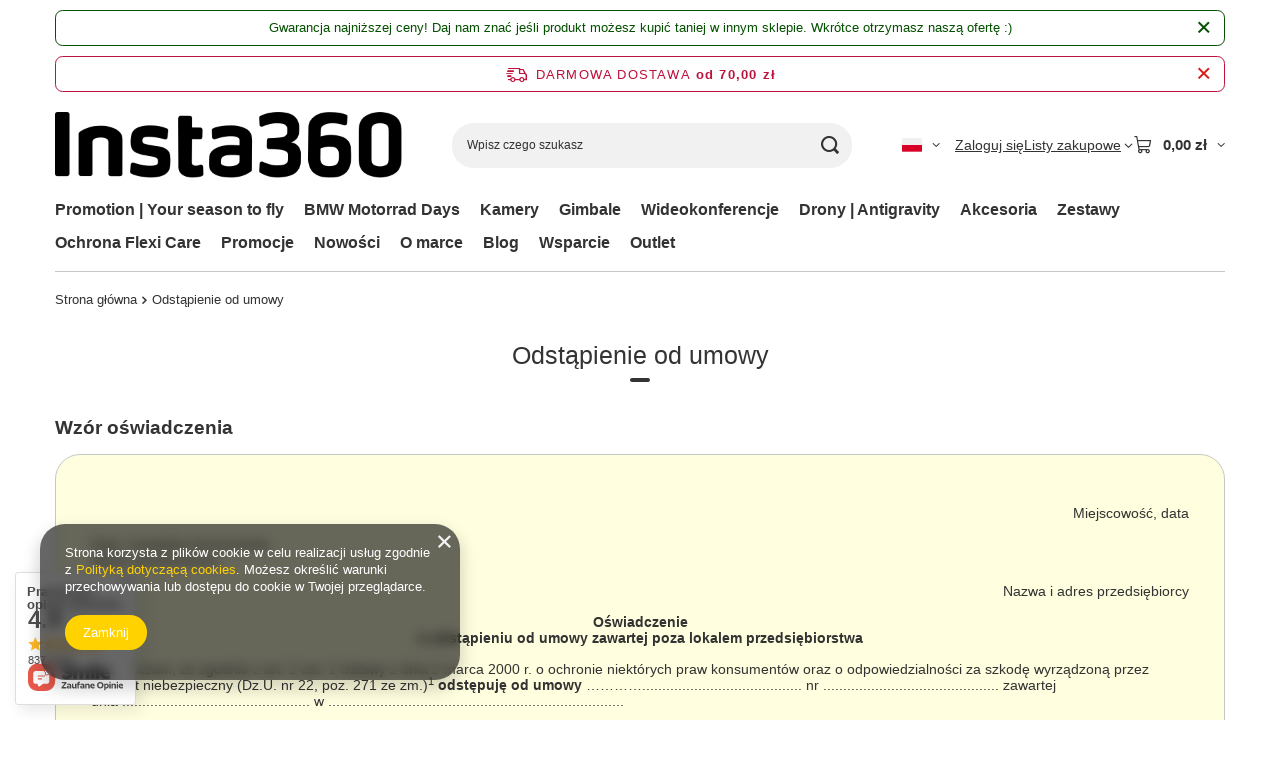

--- FILE ---
content_type: text/html; charset=utf-8
request_url: https://insta360.pl/pl/terms/odstapienie-od-umowy-69.html
body_size: 20324
content:
<!DOCTYPE html>
<html lang="pl" class="--freeShipping --vat --gross " ><head><meta name="viewport" content="initial-scale = 1.0, maximum-scale = 5.0, width=device-width, viewport-fit=cover"><meta http-equiv="Content-Type" content="text/html; charset=utf-8"><meta http-equiv="X-UA-Compatible" content="IE=edge"><title>Odstąpienie od umowy</title><meta name="keywords" content="insta, 360, insta360, kamera, pro, one, one x, go, aparat, one x2, go2, go3, go 3, go3s, go 3s, go ultra, ultra, x2, x3, x4, x5, insta360 x5, insta360 ace pro, ace pro, ace, ace pro 2, pro 2, insta360 ace pro 2"><meta name="description" content="Wzór oświadczenia Miejscowość, data Imię i nazwisko konsumenta Adres zamieszkania Nazwa i adres przedsiębiorcy Oświadczenie o odstąpieniu od umowy zawartej p..."><link rel="icon" href="/gfx/pol/favicon.ico"><meta name="theme-color" content="#ffd200"><meta name="msapplication-navbutton-color" content="#ffd200"><meta name="apple-mobile-web-app-status-bar-style" content="#ffd200"><link rel="stylesheet" type="text/css" href="/gfx/pol/common_style.css.gzip?r=1765442635"><script>var app_shop={urls:{prefix:'data="/gfx/'.replace('data="', '')+'pol/',graphql:'/graphql/v1/'},vars:{meta:{viewportContent:'initial-scale = 1.0, maximum-scale = 5.0, width=device-width, viewport-fit=cover'},priceType:'gross',priceTypeVat:true,productDeliveryTimeAndAvailabilityWithBasket:false,geoipCountryCode:'US',fairShopLogo: { enabled: false, image: '/gfx/standards/safe_light.svg'},currency:{id:'PLN',symbol:'zł',country:'pl',format:'###,##0.00',beforeValue:false,space:true,decimalSeparator:',',groupingSeparator:' '},language:{id:'pol',symbol:'pl',name:'Polski'},omnibus:{enabled:true,rebateCodeActivate:false,hidePercentageDiscounts:false,},},txt:{priceTypeText:' brutto',},fn:{},fnrun:{},files:[],graphql:{}};const getCookieByName=(name)=>{const value=`; ${document.cookie}`;const parts = value.split(`; ${name}=`);if(parts.length === 2) return parts.pop().split(';').shift();return false;};if(getCookieByName('freeeshipping_clicked')){document.documentElement.classList.remove('--freeShipping');}if(getCookieByName('rabateCode_clicked')){document.documentElement.classList.remove('--rabateCode');}function hideClosedBars(){const closedBarsArray=JSON.parse(localStorage.getItem('closedBars'))||[];if(closedBarsArray.length){const styleElement=document.createElement('style');styleElement.textContent=`${closedBarsArray.map((el)=>`#${el}`).join(',')}{display:none !important;}`;document.head.appendChild(styleElement);}}hideClosedBars();</script><script src="/gfx/pol/jquery.js.gzip?r=1765442635"></script><script src="/gfx/pol/common_shop.js.gzip?r=1765442635"></script><meta name="robots" content="index,follow"><meta name="rating" content="general"><meta name="Author" content="Insta360 na bazie IdoSell (www.idosell.com/shop).">
<!-- Begin LoginOptions html -->

<style>
#client_new_social .service_item[data-name="service_Apple"]:before, 
#cookie_login_social_more .service_item[data-name="service_Apple"]:before,
.oscop_contact .oscop_login__service[data-service="Apple"]:before {
    display: block;
    height: 2.6rem;
    content: url('/gfx/standards/apple.svg?r=1743165583');
}
.oscop_contact .oscop_login__service[data-service="Apple"]:before {
    height: auto;
    transform: scale(0.8);
}
#client_new_social .service_item[data-name="service_Apple"]:has(img.service_icon):before,
#cookie_login_social_more .service_item[data-name="service_Apple"]:has(img.service_icon):before,
.oscop_contact .oscop_login__service[data-service="Apple"]:has(img.service_icon):before {
    display: none;
}
</style>

<!-- End LoginOptions html -->

<!-- Open Graph -->
<meta property="og:type" content="article"><meta property="og:url" content="https://insta360.pl/pl/terms/odstapienie-od-umowy-69.html
"><meta property="og:title" content="Odstąpienie od umowy"><meta property="og:description" content="Wzór oświadczenia Miejscowość, data Imię i nazwisko konsumenta Adres zamieszkania Nazwa i adres przedsiębiorcy Oświadczenie o odstąpieniu od umowy zawartej p..."><meta property="og:site_name" content="Insta360"><meta property="og:locale" content="pl_PL"><meta property="og:locale:alternate" content="en_GB">
<!-- End Open Graph -->

<link rel="canonical" href="https://insta360.pl/pl/terms/odstapienie-od-umowy-69.html" />
<link rel="alternate" hreflang="en" href="https://insta360.pl/en/terms/-69.html" />
<link rel="alternate" hreflang="pl" href="https://insta360.pl/pl/terms/odstapienie-od-umowy-69.html" />
<link rel="stylesheet" type="text/css" href="/data/designs/60dd8e71092de1.70395772_217/gfx/pol/custom.css.gzip?r=1765510198">
<!-- Begin additional html or js -->


<!--33|8|23-->
<script>
document.addEventListener('DOMContentLoaded', function () {
  // Główny kontener listy produktów
  var list = document.querySelector('#search.search.products');
  if (!list) return;

  // Logika wykrywania produktów niedostępnych
  function isDisabled(product) {
    if (product.dataset.product_disable === 'true') return true;
    return !!product.querySelector('.label.--disable'); // "Chwilowo niedostępny"
  }

  var lastCount = 0;
  var sorting = false;

  function sortProductsIfNeeded() {
    if (sorting) return;

    // Bierzemy wszystkie produkty z listy
    var nodeList = list.querySelectorAll('.product[data-product_id]');
    var count = nodeList.length;

    // Nic się nie zmieniło – nie sortujemy
    if (count === 0 || count === lastCount) {
      return;
    }

    sorting = true;
    lastCount = count;

    var enabled = [];
    var disabled = [];

    Array.prototype.forEach.call(nodeList, function (p) {
      if (isDisabled(p)) {
        disabled.push(p);
      } else {
        enabled.push(p);
      }
    });

    // Przestawiamy elementy w TYM SAMYM kontenerze
    // (bez tworzenia nowych sekcji / wierszy)
    enabled.forEach(function (p) {
      list.appendChild(p);
    });

    disabled.forEach(function (p) {
      list.appendChild(p);
    });

    sorting = false;
  }

  // Pierwsze sortowanie po załadowaniu strony
  sortProductsIfNeeded();

  // Co ~1s sprawdzamy, czy doszły nowe produkty (kolejna "strona")
  // – jeśli tak, sortujemy całą listę jeszcze raz
  setInterval(sortProductsIfNeeded, 1000);
});
</script>


<!-- End additional html or js -->
<script>(function(w,d,s,i,dl){w._ceneo = w._ceneo || function () {
w._ceneo.e = w._ceneo.e || []; w._ceneo.e.push(arguments); };
w._ceneo.e = w._ceneo.e || [];dl=dl===undefined?"dataLayer":dl;
const f = d.getElementsByTagName(s)[0], j = d.createElement(s); j.defer = true;
j.src = "https://ssl.ceneo.pl/ct/v5/script.js?accountGuid=" + i + "&t=" +
Date.now() + (dl ? "&dl=" + dl : ""); f.parentNode.insertBefore(j, f);
})(window, document, "script", "48c4504a-1e71-4c92-8092-5c593df986e4");</script>
<script src="/inPost/inpostPayNew.js"></script><script src="https://inpostpay-widget-v2.inpost.pl/inpostpay.widget.v2.js"></script></head><body><div id="container" class="text_page container max-width-1200"><header class=" commercial_banner"><script class="ajaxLoad">app_shop.vars.vat_registered="true";app_shop.vars.currency_format="###,##0.00";app_shop.vars.currency_before_value=false;app_shop.vars.currency_space=true;app_shop.vars.symbol="zł";app_shop.vars.id="PLN";app_shop.vars.baseurl="http://insta360.pl/";app_shop.vars.sslurl="https://insta360.pl/";app_shop.vars.curr_url="%2Fpl%2Fterms%2Fodstapienie-od-umowy-69.html";var currency_decimal_separator=',';var currency_grouping_separator=' ';app_shop.vars.blacklist_extension=["exe","com","swf","js","php"];app_shop.vars.blacklist_mime=["application/javascript","application/octet-stream","message/http","text/javascript","application/x-deb","application/x-javascript","application/x-shockwave-flash","application/x-msdownload"];app_shop.urls.contact="/pl/contact.html";</script><div id="viewType" style="display:none"></div><div id="menu_skip" class="menu_skip"><a href="#layout" class="btn --outline --medium menu_skip__link --layout">Przejdź do zawartości strony</a><a href="#menu_categories" class="btn --outline --medium menu_skip__link --menu">Przejdź do kategorii</a></div><div class="bars_top bars"><div class="bars__item" id="bar29" data-close="true" data-fixed="true" style="--background-color:#ffffff;--border-color:#055000;--font-color:#055000;"><div class="bars__wrapper"><div class="bars__content">  Gwarancja najniższej ceny! Daj nam znać jeśli produkt możesz kupić taniej w innym sklepie. Wkrótce otrzymasz naszą ofertę :) </div><a href="#closeBar" class="bars__close" aria-label="Zamknij"></a></div></div></div><script>document.documentElement.style.setProperty('--bars-height',`${document.querySelector('.bars_top').offsetHeight}px`);</script><div id="freeShipping" class="freeShipping"><span class="freeShipping__info">Darmowa dostawa</span><strong class="freeShipping__val">
				od 
				70,00 zł</strong><a href="" class="freeShipping__close" aria-label="Zamknij pasek informacyjny"></a></div><div id="logo" class="d-flex align-items-center" data-bg="/data/gfx/mask/pol/top_8_big.png"><a href="/" target="_self" aria-label="Logo sklepu"><img src="/data/gfx/mask/pol/logo_8_big.png" alt="" width="521" height="99"></a></div><form action="https://insta360.pl/pl/search.html" method="get" id="menu_search" class="menu_search"><a href="#showSearchForm" class="menu_search__mobile" aria-label="Szukaj"></a><div class="menu_search__block"><div class="menu_search__item --input"><input class="menu_search__input" type="text" name="text" autocomplete="off" placeholder="Wpisz czego szukasz" aria-label="Wpisz czego szukasz"><button class="menu_search__submit" type="submit" aria-label="Szukaj"></button></div><div class="menu_search__item --results search_result"></div></div></form><div id="menu_top" class="menu_top"><div id="menu_settings" class="align-items-center justify-content-center justify-content-lg-end"><div class="open_trigger hover__wrapper --hover_touch" tabindex="0" aria-label="Kliknij, aby zmienić język, walutę"><span class="d-none d-md-inline-block flag flag_pol"></span><i class="icon-angle-down d-none d-md-inline-block"></i><form class="hover__element --right" action="https://insta360.pl/pl/settings.html" method="post"><ul><li><div class="form-group"><span class="menu_settings_lang_label">Język</span><div class="radio"><label><input type="radio" name="lang" checked value="pol"><span class="flag flag_pol"></span><span>pl</span></label></div><div class="radio"><label><input type="radio" name="lang" value="eng"><span class="flag flag_eng"></span><span>en</span></label></div></div></li><li><div class="form-group"><span for="menu_settings_curr">Waluta</span><div class="select-after"><select class="form-control" name="curr" id="menu_settings_curr" aria-label="Waluta"><option value="PLN" selected>zł</option><option value="EUR">€ (1 zł = 0.237€)
																</option></select></div></div></li><li class="buttons"><button class="btn --solid --large" type="submit">
									Zastosuj zmiany
								</button></li></ul></form></div></div><div class="account_links"><a class="account_links__item" href="https://insta360.pl/pl/login.html"><span class="account_links__text --logged-out">Zaloguj się</span></a></div><div class="shopping_list_top hover__wrapper" data-empty="true"><a href="https://insta360.pl/pl/shoppinglist" class="wishlist_link slt_link --empty" aria-label="Listy zakupowe"><span class="slt_link__text">Listy zakupowe</span></a><div class="slt_lists hover__element"><ul class="slt_lists__nav"><li class="slt_lists__nav_item" data-list_skeleton="true" data-list_id="true" data-shared="true"><a href="#" class="slt_lists__nav_link" data-list_href="true"><span class="slt_lists__nav_name" data-list_name="true"></span><span class="slt_lists__count" data-list_count="true">0</span></a></li><li class="slt_lists__nav_item --empty"><a class="slt_lists__nav_link --empty" href="https://insta360.pl/pl/shoppinglist"><span class="slt_lists__nav_name" data-list_name="true">Lista zakupowa</span><span class="slt_lists__count" data-list_count="true">0</span></a></li></ul></div></div><div id="menu_basket" class="top_basket hover__wrapper --skeleton --mobile_hide"><a class="top_basket__sub" title="Przejdź do koszyka" href="/basketedit.php" aria-label="Wartość koszyka: 0,00 zł"><span class="badge badge-info"></span><strong class="top_basket__price">0,00 zł</strong></a><div class="top_basket__express_checkout_container"><express-checkout type="basket"></express-checkout></div><script>
        app_shop.vars.cache_html = true;
      </script><div class="top_basket__details hover__element --skeleton"><div class="top_basket__skeleton --name"></div><div class="top_basket__skeleton --product"></div><div class="top_basket__skeleton --product"></div><div class="top_basket__skeleton --product --last"></div><div class="top_basket__skeleton --sep"></div><div class="top_basket__skeleton --summary"></div></div></div><template id="top_basket_product"><div class="top_basket__product"><a class="top_basket__img" title=""><picture><source type="image/webp" srcset=""></source><img src="" alt=""></picture></a><a class="top_basket__link" title=""></a><div class="top_basket__prices"><span class="top_basket__price"></span><span class="top_basket__unit"></span><span class="top_basket__vat"></span></div></div></template><template id="top_basket_summary"><div class="top_basket__summary_shipping_free"><span class="top_basket__summary_label --freeshipping_limit">Do darmowej dostawy brakuje <span class="top_basket__summary_value"></span></span><span class="progress_bar"><span class="progress_bar__value"></span></span></div><div class="top_basket__summary_item --worth"><span class="top_basket__summary_label">Wartość zamówienia:</span><b class="top_basket__summary_value"></b></div><div class="top_basket__summary_item --shipping"><span class="top_basket__summary_label">Koszt przesyłki:</span><b class="top_basket__summary_value"></b></div><div class="top_basket__buttons"><a class="btn --solid --large" data-ec-class="btn --outline --large" title="Przejdź do koszyka" href="/basketedit.php">
        Przejdź do koszyka
      </a><div id="top_basket__express_checkout_placeholder"></div></div></template><template id="top_basket_details"><div class="top_basket__details hover__element"><div class="top_basket__details_sub"><div class="headline"><span class="headline__name">Twój koszyk (<span class="top_basket__count"></span>)</span></div><div class="top_basket__products"></div><div class="top_basket__summary"></div></div></div></template></div><nav id="menu_categories" class="wide" aria-label="Kategorie główne"><button type="button" class="navbar-toggler" aria-label="Menu"><i class="icon-reorder"></i></button><div class="navbar-collapse" id="menu_navbar"><ul class="navbar-nav mx-md-n2"><li class="nav-item"><span class="nav-link-wrapper"><a  href="/pl/menu/promotion-your-season-to-fly-1275.html" target="_self" title="Promotion | Your season to fly" class="nav-link --l1 noevent" >Promotion | Your season to fly</a></span></li><li class="nav-item"><span class="nav-link-wrapper"><a  href="/pl/menu/bmw-motorrad-days-1301.html" target="_self" title="BMW Motorrad Days" class="nav-link --l1" >BMW Motorrad Days</a></span></li><li class="nav-item"><span class="nav-link-wrapper"><span title="Kamery" class="nav-link --l1 noevent" >Kamery</span><button class="nav-link-expand" type="button" aria-label="Kamery, Menu"></button></span><ul class="navbar-subnav"><li class="nav-header"><a href="#backLink" class="nav-header__backLink" aria-label="Wróć"><i class="icon-angle-left"></i></a><span title="Kamery" class="nav-link --l1 noevent" >Kamery</span></li><li class="nav-item"><a  href="/pl/menu/kamery/kamery-360-1355.html" target="_self" title="Kamery 360°" class="nav-link --l2" >Kamery 360°</a><ul class="navbar-subsubnav"><li class="nav-header"><a href="#backLink" class="nav-header__backLink" aria-label="Wróć"><i class="icon-angle-left"></i></a><a  href="/pl/menu/kamery/kamery-360-1355.html" target="_self" title="Kamery 360°" class="nav-link --l2" >Kamery 360°</a></li><li class="nav-item"><a  href="/pl/menu/kamery/kamery-360/x3-552.html" target="_self" title="X3" class="nav-link --l3" >X3</a></li><li class="nav-item"><a  href="/pl/menu/kamery/kamery-360/x4-1207.html" target="_self" title="X4" class="nav-link --l3" >X4</a></li><li class="nav-item"><a  href="/pl/menu/kamery/kamery-360/x4-air-1380.html" target="_self" title="X4 Air" class="nav-link --l3" >X4 Air</a></li><li class="nav-item"><a  href="/pl/menu/kamery/kamery-360/x5-1361.html" target="_self" title="X5" class="nav-link --l3" >X5</a></li><li class="nav-item"><a  href="/pl/menu/kamery/kamery-360/pro-2-392.html" target="_self" title="PRO 2" class="nav-link --l3" >PRO 2</a></li><li class="nav-item"><a  href="/pl/menu/kamery/kamery-360/titan-393.html" target="_self" title="TITAN" class="nav-link --l3" >TITAN</a></li></ul></li><li class="nav-item"><a  href="/pl/menu/kamery/kamery-szerokokatne-1356.html" target="_self" title="Kamery szerokokątne" class="nav-link --l2" >Kamery szerokokątne</a><ul class="navbar-subsubnav"><li class="nav-header"><a href="#backLink" class="nav-header__backLink" aria-label="Wróć"><i class="icon-angle-left"></i></a><a  href="/pl/menu/kamery/kamery-szerokokatne-1356.html" target="_self" title="Kamery szerokokątne" class="nav-link --l2" >Kamery szerokokątne</a></li><li class="nav-item"><a  href="/pl/menu/kamery/kamery-szerokokatne/ace-pro-1186.html" target="_self" title="Ace Pro" class="nav-link --l3" >Ace Pro</a></li><li class="nav-item"><a  href="/pl/menu/kamery/kamery-szerokokatne/ace-pro-2-1304.html" target="_self" title="Ace Pro 2" class="nav-link --l3" >Ace Pro 2</a></li><li class="nav-item"><a  href="/pl/menu/kamery/kamery-szerokokatne/go-3s-1274.html" target="_self" title="GO 3S" class="nav-link --l3" >GO 3S</a></li><li class="nav-item"><a  href="/pl/menu/kamery/kamery-szerokokatne/go-ultra-1368.html" target="_self" title="GO Ultra" class="nav-link --l3" >GO Ultra</a></li><li class="nav-item"><a  href="/pl/menu/kamery/kamery-szerokokatne/one-rs-442.html" target="_self" title="ONE RS" class="nav-link --l3" >ONE RS</a></li></ul></li><li class="nav-item"><a  href="/pl/menu/kamery/kamery-internetowe-1357.html" target="_self" title="Kamery internetowe" class="nav-link --l2" >Kamery internetowe</a><ul class="navbar-subsubnav"><li class="nav-header"><a href="#backLink" class="nav-header__backLink" aria-label="Wróć"><i class="icon-angle-left"></i></a><a  href="/pl/menu/kamery/kamery-internetowe-1357.html" target="_self" title="Kamery internetowe" class="nav-link --l2" >Kamery internetowe</a></li><li class="nav-item"><a  href="/pl/menu/kamery/kamery-internetowe/connect-2022.html" target="_self" title="Connect" class="nav-link --l3" >Connect</a></li><li class="nav-item"><a  href="/pl/menu/kamery/kamery-internetowe/link-2023.html" target="_self" title="Link" class="nav-link --l3" >Link</a></li><li class="nav-item"><a  href="/pl/menu/kamery/kamery-internetowe/link-2-2c-2024.html" target="_self" title="Link 2 | 2C" class="nav-link --l3" >Link 2 | 2C</a></li></ul></li></ul></li><li class="nav-item"><span class="nav-link-wrapper"><a  href="/pl/navigation/gimbale-1133.html" target="_self" title="Gimbale" class="nav-link --l1" >Gimbale</a><button class="nav-link-expand" type="button" aria-label="Gimbale, Menu"></button></span><ul class="navbar-subnav"><li class="nav-header"><a href="#backLink" class="nav-header__backLink" aria-label="Wróć"><i class="icon-angle-left"></i></a><a  href="/pl/navigation/gimbale-1133.html" target="_self" title="Gimbale" class="nav-link --l1" >Gimbale</a></li><li class="nav-item empty"><a  href="/pl/menu/gimbale/flow-1126.html" target="_self" title="Flow" class="nav-link --l2" >Flow</a></li><li class="nav-item empty"><a  href="/pl/menu/gimbale/flow-2-1378.html" target="_self" title="Flow 2" class="nav-link --l2" >Flow 2</a></li><li class="nav-item empty"><a  href="/pl/menu/gimbale/flow-2-pro-1341.html" target="_self" title="Flow 2 Pro" class="nav-link --l2" >Flow 2 Pro</a></li></ul></li><li class="nav-item"><span class="nav-link-wrapper"><a  href="/pl/menu/wideokonferencje-2020.html" target="_self" title="Wideokonferencje" class="nav-link --l1" >Wideokonferencje</a><button class="nav-link-expand" type="button" aria-label="Wideokonferencje, Menu"></button></span><ul class="navbar-subnav"><li class="nav-header"><a href="#backLink" class="nav-header__backLink" aria-label="Wróć"><i class="icon-angle-left"></i></a><a  href="/pl/menu/wideokonferencje-2020.html" target="_self" title="Wideokonferencje" class="nav-link --l1" >Wideokonferencje</a></li><li class="nav-item empty"><a  href="/pl/menu/wideokonferencje/connect-1345.html" target="_self" title="Connect" class="nav-link --l2" >Connect</a></li><li class="nav-item empty"><a  href="/pl/menu/wideokonferencje/link-540.html" target="_self" title="Link" class="nav-link --l2" >Link</a></li><li class="nav-item empty"><a  href="/pl/menu/wideokonferencje/link-2-2c-1303.html" target="_self" title="Link 2 | 2C" class="nav-link --l2" >Link 2 | 2C</a></li><li class="nav-item empty"><a  href="/pl/menu/wideokonferencje/wave-2021.html" target="_self" title="Wave" class="nav-link --l2" >Wave</a></li></ul></li><li class="nav-item"><span class="nav-link-wrapper"><a  href="/pl/menu/drony-antigravity-2028.html" target="_self" title="Drony | Antigravity" class="nav-link --l1" >Drony | Antigravity</a><button class="nav-link-expand" type="button" aria-label="Drony | Antigravity, Menu"></button></span><ul class="navbar-subnav"><li class="nav-header"><a href="#backLink" class="nav-header__backLink" aria-label="Wróć"><i class="icon-angle-left"></i></a><a  href="/pl/menu/drony-antigravity-2028.html" target="_self" title="Drony | Antigravity" class="nav-link --l1" >Drony | Antigravity</a></li><li class="nav-item empty"><a  href="/pl/menu/drony-antigravity/antigravity-a1-2029.html" target="_self" title="Antigravity A1" class="nav-link --l2" >Antigravity A1</a></li><li class="nav-item empty"><a  href="/pl/menu/drony-antigravity/antigravity-a1-akcesoria-2032.html" target="_self" title="Antigravity A1 | Akcesoria" class="nav-link --l2" >Antigravity A1 | Akcesoria</a></li></ul></li><li class="nav-item"><span class="nav-link-wrapper"><a  href="/pl/menu/akcesoria-330.html" target="_self" title="Akcesoria" class="nav-link --l1 noevent" >Akcesoria</a><button class="nav-link-expand" type="button" aria-label="Akcesoria, Menu"></button></span><ul class="navbar-subnav"><li class="nav-header"><a href="#backLink" class="nav-header__backLink" aria-label="Wróć"><i class="icon-angle-left"></i></a><a  href="/pl/menu/akcesoria-330.html" target="_self" title="Akcesoria" class="nav-link --l1 noevent" >Akcesoria</a></li><li class="nav-item"><a  href="/pl/navigation/akcesoria/akcesoria-oryginalne-1279.html" target="_self" title="Akcesoria oryginalne" class="nav-link --l2" >Akcesoria oryginalne</a><ul class="navbar-subsubnav more"><li class="nav-header"><a href="#backLink" class="nav-header__backLink" aria-label="Wróć"><i class="icon-angle-left"></i></a><a  href="/pl/navigation/akcesoria/akcesoria-oryginalne-1279.html" target="_self" title="Akcesoria oryginalne" class="nav-link --l2" >Akcesoria oryginalne</a></li><li class="nav-item"><a  href="/pl/menu/akcesoria/akcesoria-oryginalne/insta360-ace-ace-pro-1292.html" target="_self" title="Insta360 Ace / Ace Pro" class="nav-link --l3" >Insta360 Ace / Ace Pro</a></li><li class="nav-item"><a  href="/pl/menu/akcesoria/akcesoria-oryginalne/insta360-ace-pro-2-1305.html" target="_self" title="Insta360 Ace Pro 2" class="nav-link --l3" >Insta360 Ace Pro 2</a></li><li class="nav-item"><a  href="/pl/menu/akcesoria/akcesoria-oryginalne/insta360-flow-1291.html" target="_self" title="Insta360 Flow" class="nav-link --l3" >Insta360 Flow</a></li><li class="nav-item"><a  href="/pl/menu/akcesoria/akcesoria-oryginalne/insta360-flow-pro-1300.html" target="_self" title="Insta360 Flow Pro" class="nav-link --l3" >Insta360 Flow Pro</a></li><li class="nav-item"><a  href="/pl/menu/akcesoria/akcesoria-oryginalne/insta360-flow-2-pro-1347.html" target="_self" title="Insta360 Flow 2 Pro" class="nav-link --l3" >Insta360 Flow 2 Pro</a></li><li class="nav-item"><a  href="/pl/menu/akcesoria/akcesoria-oryginalne/insta360-go-1299.html" target="_self" title="Insta360 GO" class="nav-link --l3" >Insta360 GO</a></li><li class="nav-item"><a  href="/pl/menu/akcesoria/akcesoria-oryginalne/insta360-go-2-1281.html" target="_self" title="Insta360 GO 2" class="nav-link --l3" >Insta360 GO 2</a></li><li class="nav-item"><a  href="/pl/menu/akcesoria/akcesoria-oryginalne/insta360-go-3-1289.html" target="_self" title="Insta360 GO 3" class="nav-link --l3" >Insta360 GO 3</a></li><li class="nav-item"><a  href="/pl/menu/akcesoria/akcesoria-oryginalne/insta360-go-3s-1294.html" target="_self" title="Insta360 GO 3S" class="nav-link --l3" >Insta360 GO 3S</a></li><li class="nav-item"><a  href="/pl/menu/akcesoria/akcesoria-oryginalne/insta360-go-ultra-1376.html" target="_self" title="Insta360 GO Ultra" class="nav-link --l3" >Insta360 GO Ultra</a></li><li class="nav-item"><a  href="/pl/menu/akcesoria/akcesoria-oryginalne/insta360-link-1290.html" target="_self" title="Insta360 Link" class="nav-link --l3" >Insta360 Link</a></li><li class="nav-item"><a  href="/pl/menu/akcesoria/akcesoria-oryginalne/insta360-one-1295.html" target="_self" title="Insta360 ONE" class="nav-link --l3" >Insta360 ONE</a></li><li class="nav-item"><a  href="/pl/menu/akcesoria/akcesoria-oryginalne/insta360-one-r-1284.html" target="_self" title="Insta360 ONE R" class="nav-link --l3" >Insta360 ONE R</a></li><li class="nav-item"><a  href="/pl/menu/akcesoria/akcesoria-oryginalne/insta360-one-rs-1285.html" target="_self" title="Insta360 ONE RS" class="nav-link --l3" >Insta360 ONE RS</a></li><li class="nav-item"><a  href="/pl/menu/akcesoria/akcesoria-oryginalne/insta360-one-rs-1-inch-360-edition-1288.html" target="_self" title="Insta360 ONE RS 1-Inch 360 Edition" class="nav-link --l3" >Insta360 ONE RS 1-Inch 360 Edition</a></li><li class="nav-item"><a  href="/pl/menu/akcesoria/akcesoria-oryginalne/insta360-one-x-1280.html" target="_self" title="Insta360 ONE X" class="nav-link --l3" >Insta360 ONE X</a></li><li class="nav-item"><a  href="/pl/menu/akcesoria/akcesoria-oryginalne/insta360-one-x2-1283.html" target="_self" title="Insta360 ONE X2" class="nav-link --l3" >Insta360 ONE X2</a></li><li class="nav-item"><a  href="/pl/menu/akcesoria/akcesoria-oryginalne/insta360-x3-1282.html" target="_self" title="Insta360 X3" class="nav-link --l3" >Insta360 X3</a></li><li class="nav-item"><a  href="/pl/menu/akcesoria/akcesoria-oryginalne/insta360-x4-1293.html" target="_self" title="Insta360 X4" class="nav-link --l3" >Insta360 X4</a></li><li class="nav-item"><a  href="/pl/menu/akcesoria/akcesoria-oryginalne/insta360-x4-air-1384.html" target="_self" title="Insta360 X4 Air" class="nav-link --l3" >Insta360 X4 Air</a></li><li class="nav-item"><a  href="/pl/menu/akcesoria/akcesoria-oryginalne/insta360-x5-1362.html" target="_self" title="Insta360 X5" class="nav-link --l3" >Insta360 X5</a></li><li class="nav-item"><a  href="/pl/menu/akcesoria/akcesoria-oryginalne/insta360-pro-1298.html" target="_self" title="Insta360 Pro" class="nav-link --l3" >Insta360 Pro</a></li><li class="nav-item"><a  href="/pl/menu/akcesoria/akcesoria-oryginalne/insta360-pro-2-1297.html" target="_self" title="Insta360 Pro 2" class="nav-link --l3" >Insta360 Pro 2</a></li><li class="nav-item"><a  href="/pl/menu/akcesoria/akcesoria-oryginalne/insta360-titan-1296.html" target="_self" title="Insta360 Titan" class="nav-link --l3" >Insta360 Titan</a></li><li class="nav-item --extend"><a href="" class="nav-link --l3" txt_alt="- Zwiń">+ Rozwiń</a></li></ul></li><li class="nav-item"><a  href="/pl/menu/akcesoria/akcesoria-dodatkowe-557.html" target="_self" title="Akcesoria dodatkowe" class="nav-link --l2" >Akcesoria dodatkowe</a><ul class="navbar-subsubnav"><li class="nav-header"><a href="#backLink" class="nav-header__backLink" aria-label="Wróć"><i class="icon-angle-left"></i></a><a  href="/pl/menu/akcesoria/akcesoria-dodatkowe-557.html" target="_self" title="Akcesoria dodatkowe" class="nav-link --l2" >Akcesoria dodatkowe</a></li><li class="nav-item"><a  href="/pl/menu/akcesoria/akcesoria-dodatkowe/bullet-time-1156.html" target="_self" title="Bullet Time" class="nav-link --l3" >Bullet Time</a></li><li class="nav-item"><a  href="/pl/menu/akcesoria/akcesoria-dodatkowe/dodatki-408.html" target="_self" title="Dodatki" class="nav-link --l3" >Dodatki</a></li><li class="nav-item"><a  href="/pl/menu/akcesoria/akcesoria-dodatkowe/kable-i-przewody-562.html" target="_self" title="Kable i przewody" class="nav-link --l3" >Kable i przewody</a></li><li class="nav-item"><a  href="/pl/navigation/akcesoria/akcesoria-dodatkowe/karty-pamieci-397.html" target="_self" title="Karty pamięci" class="nav-link --l3" >Karty pamięci</a></li><li class="nav-item"><a  href="/pl/menu/akcesoria/akcesoria-dodatkowe/ladowarki-1149.html" target="_self" title="Ładowarki" class="nav-link --l3" >Ładowarki</a></li><li class="nav-item"><a  href="/pl/menu/akcesoria/akcesoria-dodatkowe/mikrofony-413.html" target="_self" title="Mikrofony" class="nav-link --l3" >Mikrofony</a></li><li class="nav-item"><a  href="/pl/menu/akcesoria/akcesoria-dodatkowe/obudowy-etui-oslony-411.html" target="_self" title="Obudowy / Etui / Osłony" class="nav-link --l3" >Obudowy / Etui / Osłony</a></li><li class="nav-item"><a  href="/pl/menu/akcesoria/akcesoria-dodatkowe/powerbanki-563.html" target="_self" title="Powerbanki" class="nav-link --l3" >Powerbanki</a></li></ul></li><li class="nav-item"><a  href="/pl/navigation/akcesoria/uchwyty-statywy-adaptery-421.html" target="_self" title="Uchwyty / Statywy / Adaptery" class="nav-link --l2" >Uchwyty / Statywy / Adaptery</a><ul class="navbar-subsubnav more"><li class="nav-header"><a href="#backLink" class="nav-header__backLink" aria-label="Wróć"><i class="icon-angle-left"></i></a><a  href="/pl/navigation/akcesoria/uchwyty-statywy-adaptery-421.html" target="_self" title="Uchwyty / Statywy / Adaptery" class="nav-link --l2" >Uchwyty / Statywy / Adaptery</a></li><li class="nav-item"><a  href="/pl/menu/akcesoria/uchwyty-statywy-adaptery/do-kaskow-1138.html" target="_self" title="Do kasków" class="nav-link --l3" >Do kasków</a></li><li class="nav-item"><a  href="/pl/menu/akcesoria/uchwyty-statywy-adaptery/do-pasa-biodrowego-1148.html" target="_self" title="Do pasa biodrowego" class="nav-link --l3" >Do pasa biodrowego</a></li><li class="nav-item"><a  href="/pl/menu/akcesoria/uchwyty-statywy-adaptery/do-plecaka-1140.html" target="_self" title="Do plecaka" class="nav-link --l3" >Do plecaka</a></li><li class="nav-item"><a  href="/pl/menu/akcesoria/uchwyty-statywy-adaptery/do-rowerow-motocykli-skuterow-wodnych-1137.html" target="_self" title="Do rowerów / motocykli / skuterów wodnych" class="nav-link --l3" >Do rowerów / motocykli / skuterów wodnych</a></li><li class="nav-item"><a  href="/pl/menu/akcesoria/uchwyty-statywy-adaptery/do-samochodu-1209.html" target="_self" title="Do samochodu" class="nav-link --l3" >Do samochodu</a></li><li class="nav-item"><a  href="/pl/menu/akcesoria/uchwyty-statywy-adaptery/do-telefonu-1344.html" target="_self" title="Do telefonu" class="nav-link --l3" >Do telefonu</a></li><li class="nav-item"><a  href="/pl/menu/akcesoria/uchwyty-statywy-adaptery/inne-uchwyty-1147.html" target="_self" title="Inne uchwyty" class="nav-link --l3" >Inne uchwyty</a></li><li class="nav-item"><a  href="/pl/menu/akcesoria/uchwyty-statywy-adaptery/na-glowe-1143.html" target="_self" title="Na głowę" class="nav-link --l3" >Na głowę</a></li><li class="nav-item"><a  href="/pl/menu/akcesoria/uchwyty-statywy-adaptery/na-klatke-piersiowa-1146.html" target="_self" title="Na klatkę piersiową" class="nav-link --l3" >Na klatkę piersiową</a></li><li class="nav-item"><a  href="/pl/menu/akcesoria/uchwyty-statywy-adaptery/na-reke-nadgarstek-1139.html" target="_self" title="Na rękę / nadgarstek" class="nav-link --l3" >Na rękę / nadgarstek</a></li><li class="nav-item"><a  href="/pl/menu/akcesoria/uchwyty-statywy-adaptery/samoprzylepne-1154.html" target="_self" title="Samoprzylepne" class="nav-link --l3" >Samoprzylepne</a></li><li class="nav-item"><a  href="/pl/menu/akcesoria/uchwyty-statywy-adaptery/selfie-stick-1114.html" target="_self" title="Selfie Stick" class="nav-link --l3" >Selfie Stick</a></li><li class="nav-item"><a  href="/pl/menu/akcesoria/uchwyty-statywy-adaptery/statywy-tripod-1144.html" target="_self" title="Statywy / Tripod" class="nav-link --l3" >Statywy / Tripod</a></li><li class="nav-item"><a  href="/pl/menu/akcesoria/uchwyty-statywy-adaptery/szybkozlaczki-i-adaptery-1141.html" target="_self" title="Szybkozłączki i adaptery" class="nav-link --l3" >Szybkozłączki i adaptery</a></li><li class="nav-item"><a  href="/pl/menu/akcesoria/uchwyty-statywy-adaptery/wypornosciowe-1134.html" target="_self" title="Wypornościowe" class="nav-link --l3" >Wypornościowe</a></li><li class="nav-item"><a  href="/pl/menu/akcesoria/uchwyty-statywy-adaptery/z-przyssawka-1145.html" target="_self" title="Z przyssawką" class="nav-link --l3" >Z przyssawką</a></li><li class="nav-item"><a  href="/pl/menu/akcesoria/uchwyty-statywy-adaptery/zestawy-uchwytow-i-mocowan-1135.html" target="_self" title="Zestawy uchwytów i mocowań" class="nav-link --l3" >Zestawy uchwytów i mocowań</a></li><li class="nav-item --all"><a class="nav-link --l3" href="/pl/navigation/akcesoria/uchwyty-statywy-adaptery-421.html">+ Pokaż wszystkie</a></li><li class="nav-item --extend"><a href="" class="nav-link --l3" txt_alt="- Zwiń">+ Rozwiń</a></li></ul></li></ul></li><li class="nav-item"><span class="nav-link-wrapper"><a  href="/pl/menu/zestawy-365.html" target="_self" title="Zestawy" class="nav-link --l1" >Zestawy</a></span></li><li class="nav-item"><span class="nav-link-wrapper"><a  href="/pl/menu/ochrona-flexi-care-1346.html" target="_self" title="Ochrona Flexi Care" class="nav-link --l1" >Ochrona Flexi Care</a></span></li><li class="nav-item"><span class="nav-link-wrapper"><a  href="/pl/promotions/promocje.html" target="_self" title="Promocje" class="nav-link --l1" >Promocje</a></span></li><li class="nav-item"><span class="nav-link-wrapper"><a  href="/pl/newproducts/nowosc.html" target="_self" title="Nowości" class="nav-link --l1" >Nowości</a></span></li><li class="nav-item"><span class="nav-link-wrapper"><a  href="/pl/about/o-marce-84.html" target="_self" title="O marce" class="nav-link --l1" >O marce</a></span></li><li class="nav-item"><span class="nav-link-wrapper"><a  href="/pl/blog.html" target="_self" title="Blog" class="nav-link --l1" >Blog</a></span></li><li class="nav-item"><span class="nav-link-wrapper"><a  href="/pl/help/-89.html" target="_self" title="Wsparcie" class="nav-link --l1" >Wsparcie</a></span></li><li class="nav-item"><span class="nav-link-wrapper"><a  href="/pl/menu/outlet-1353.html" target="_self" title="Outlet" class="nav-link --l1" >Outlet</a></span></li></ul></div></nav><div id="breadcrumbs" class="breadcrumbs"><div class="back_button"><button id="back_button"><i class="icon-angle-left"></i> Wstecz</button></div><nav class="list_wrapper" aria-label="Nawigacja okruszkowa"><ol><li class="bc-main"><span><a href="/">Strona główna</a></span></li><li aria-current="page" class="bc-active bc-text"><span>Odstąpienie od umowy</span></li></ol></nav></div></header><div id="layout" class="row clearfix"><aside class="col-3"><section class="shopping_list_menu"><div class="shopping_list_menu__block --lists slm_lists" data-empty="true"><a href="#showShoppingLists" class="slm_lists__label">Listy zakupowe</a><ul class="slm_lists__nav"><li class="slm_lists__nav_item" data-list_skeleton="true" data-list_id="true" data-shared="true"><a href="#" class="slm_lists__nav_link" data-list_href="true"><span class="slm_lists__nav_name" data-list_name="true"></span><span class="slm_lists__count" data-list_count="true">0</span></a></li><li class="slm_lists__nav_header"><a href="#hidehoppingLists" class="slm_lists__label"><span class="sr-only">Wróć</span>Listy zakupowe</a></li><li class="slm_lists__nav_item --empty"><a class="slm_lists__nav_link --empty" href="https://insta360.pl/pl/shoppinglist"><span class="slm_lists__nav_name" data-list_name="true">Lista zakupowa</span><span class="sr-only">ilość produktów: </span><span class="slm_lists__count" data-list_count="true">0</span></a></li></ul><a href="#manage" class="slm_lists__manage d-none align-items-center d-md-flex">Zarządzaj listami</a></div><div class="shopping_list_menu__block --bought slm_bought"><a class="slm_bought__link d-flex" href="https://insta360.pl/pl/products-bought.html">
				Lista dotychczas zamówionych produktów
			</a></div><div class="shopping_list_menu__block --info slm_info"><strong class="slm_info__label d-block mb-3">Jak działa lista zakupowa?</strong><ul class="slm_info__list"><li class="slm_info__list_item d-flex mb-3">
					Po zalogowaniu możesz umieścić i przechowywać na liście zakupowej dowolną liczbę produktów nieskończenie długo.
				</li><li class="slm_info__list_item d-flex mb-3">
					Dodanie produktu do listy zakupowej nie oznacza automatycznie jego rezerwacji.
				</li><li class="slm_info__list_item d-flex mb-3">
					Dla niezalogowanych klientów lista zakupowa przechowywana jest do momentu wygaśnięcia sesji (około 24h).
				</li></ul></div></section><div id="mobileCategories" class="mobileCategories"><div class="mobileCategories__item --menu"><button type="button" class="mobileCategories__link --active" data-ids="#menu_search,.shopping_list_menu,#menu_search,#menu_navbar,#menu_navbar3, #menu_blog">
                            Menu
                        </button></div><div class="mobileCategories__item --account"><button type="button" class="mobileCategories__link" data-ids="#menu_contact,#login_menu_block">
                            Konto
                        </button></div><div class="mobileCategories__item --settings"><button type="button" class="mobileCategories__link" data-ids="#menu_settings">
                                Ustawienia
                            </button></div></div><div class="setMobileGrid" data-item="#menu_navbar"></div><div class="setMobileGrid" data-item="#menu_navbar3" data-ismenu1="true"></div><div class="setMobileGrid" data-item="#menu_blog"></div><div class="login_menu_block d-lg-none" id="login_menu_block"><a class="sign_in_link" href="/login.php" title=""><i class="icon-user"></i><span>Zaloguj się</span></a><a class="registration_link" href="https://insta360.pl/pl/client-new.html?register"><i class="icon-lock"></i><span>Zarejestruj się</span></a><a class="order_status_link" href="/order-open.php" title=""><i class="icon-globe"></i><span>Sprawdź status zamówienia</span></a></div><div class="setMobileGrid" data-item="#menu_contact"></div><div class="setMobileGrid" data-item="#menu_settings"></div><div class="setMobileGrid" data-item="#Filters"></div></aside><main id="content" class="col-12"><section id="Text" class="section text_menu"><h1 class="text_menu__label headline"><span class="headline__name">Odstąpienie od umowy</span></h1><div class="text_menu__txt"><div class="text_menu__txt_sub pb-4 cm"><link rel="stylesheet" type="text/css" href="/data/include/cms/cms_styles/cms_pages.css">
<div class="iai_cms_pages">
<h3>Wzór oświadczenia</h3>
    <div class="iai_additional_notes yellow_background border_color">
        <p style="text-align: right;">Miejscowość, data</p>
        <p style="">Imię i nazwisko konsumenta<br>Adres zamieszkania</p>
        <p style="text-align: right;">Nazwa i adres przedsiębiorcy</p>
        <p style="text-align: center;"><strong>Oświadczenie<br>o odstąpieniu od umowy zawartej poza lokalem przedsiębiorstwa</strong></p>
<p></p>
        <p style="">Oświadczam, że zgodnie z art. 2 ust. 1 Ustawy z dnia 2 marca 2000 r. o ochronie niektórych praw konsumentów oraz o odpowiedzialności za szkodę wyrządzoną przez produkt niebezpieczny (Dz.U. nr 22, poz. 271 ze zm.)<sup>1</sup>
<strong>odstępuję od umowy</strong>&nbsp;…………........................................ nr&nbsp;............................................ zawartej dnia&nbsp;............................................... w ..........................................................................<br><br> Proszę o zwrot kwoty .................. zł (słownie ...............................................................złotych) przekazem pocztowym na adres&nbsp;.......................................................................................... …..
lub na konto nr&nbsp;........................................................................................................................... <br><br>Jednocześnie proszę o odebranie&nbsp;............................................................. po wcześniejszym uzgodnieniu terminu.</p><p></p><p style="text-align: right;"><i>podpis Konsumenta</i></p><p>&nbsp;</p><p>&nbsp;</p><p>&nbsp;</p>
<ol>
<li>Art.&nbsp;2.&nbsp;1.&nbsp;Konsument, który zawarł umowę poza lokalem przedsiębiorstwa, może od niej odstąpić bez podania przyczyn, składając stosowne oświadczenie na piśmie, w terminie dziesięciu dni od zawarcia umowy.</li>
<li>Nie jest dopuszczalne zastrzeżenie, że konsumentowi wolno odstąpić od umowy za zapłatą oznaczonej sumy (odstępne).</li>
<li>W razie odstąpienia umowa jest uważana za niezawartą, a konsument jest zwolniony z wszelkich zobowiązań. To, co strony świadczyły, ulega zwrotowi w stanie niezmienionym, chyba że zmiana była konieczna w granicach zwykłego zarządu. Jeżeli konsument dokonał jakichkolwiek przedpłat, należą się od nich odsetki ustawowe od daty dokonania przedpłaty.</li>
</ol>
        </div>
    </div>
	
	
	</div></div></section></main></div></div><footer class="max-width-1200"><nav id="footer_links" data-stretch-columns="true" aria-label="Menu z linkami w stopce"><ul id="menu_orders" class="footer_links"><li><a id="menu_orders_header" class="footer_tab__header footer_links_label" aria-controls="menu_orders_content" aria-expanded="true" href="https://insta360.pl/pl/client-orders.html" aria-label="Nagłówek stopki: Zamówienia">
					Zamówienia
				</a><ul id="menu_orders_content" class="footer_links_sub" aria-hidden="false" aria-labelledby="menu_orders_header"><li id="order_status" class="menu_orders_item"><a href="https://insta360.pl/pl/order-open.html" aria-label="Element stopki: Status zamówienia">
							Status zamówienia
						</a></li><li id="order_status2" class="menu_orders_item"><a href="https://insta360.pl/pl/order-open.html" aria-label="Element stopki: Śledzenie przesyłki">
							Śledzenie przesyłki
						</a></li><li id="order_rma" class="menu_orders_item"><a href="https://insta360.pl/pl/rma-open.html" aria-label="Element stopki: Chcę zareklamować produkt">
							Chcę zareklamować produkt
						</a></li><li id="order_returns" class="menu_orders_item"><a href="https://insta360.pl/pl/returns-open.html" aria-label="Element stopki: Chcę zwrócić produkt">
							Chcę zwrócić produkt
						</a></li><li id="order_exchange" class="menu_orders_item"><a href="/pl/client-orders.html?display=returns&amp;exchange=true" aria-label="Element stopki: Chcę wymienić produkt">
							Chcę wymienić produkt
						</a></li><li id="order_contact" class="menu_orders_item"><a href="/pl/contact.html" aria-label="Element stopki: Kontakt">
							Kontakt
						</a></li></ul></li></ul><ul id="menu_account" class="footer_links"><li><a id="menu_account_header" class="footer_tab__header footer_links_label" aria-controls="menu_account_content" aria-expanded="false" href="https://insta360.pl/pl/login.html" aria-label="Nagłówek stopki: Konto">
					Konto
				</a><ul id="menu_account_content" class="footer_links_sub" aria-hidden="true" aria-labelledby="menu_account_header"><li id="account_register_wholesale" class="menu_account_item"><a href="https://insta360.pl/pl/client-new.html?register&amp;wholesaler=true" aria-label="Element stopki: Zarejestruj się jako hurtownik">
										Zarejestruj się jako hurtownik
									</a></li><li id="account_register_retail" class="menu_account_item"><a href="https://insta360.pl/pl/client-new.html?register" aria-label="Element stopki: Zarejestruj się">
										Zarejestruj się
									</a></li><li id="account_basket" class="menu_account_item"><a href="https://insta360.pl/pl/basketedit.html" aria-label="Element stopki: Koszyk">
							Koszyk
						</a></li><li id="account_observed" class="menu_account_item"><a href="https://insta360.pl/pl/shoppinglist" aria-label="Element stopki: Listy zakupowe">
							Listy zakupowe
						</a></li><li id="account_boughts" class="menu_account_item"><a href="https://insta360.pl/pl/products-bought.html" aria-label="Element stopki: Lista zakupionych produktów">
							Lista zakupionych produktów
						</a></li><li id="account_history" class="menu_account_item"><a href="https://insta360.pl/pl/client-orders.html" aria-label="Element stopki: Historia transakcji">
							Historia transakcji
						</a></li><li id="account_rebates" class="menu_account_item"><a href="https://insta360.pl/pl/client-rebate.html" aria-label="Element stopki: Moje rabaty">
							Moje rabaty
						</a></li><li id="account_newsletter" class="menu_account_item"><a href="https://insta360.pl/pl/newsletter.html" aria-label="Element stopki: Newsletter">
							Newsletter
						</a></li></ul></li></ul><ul id="menu_regulations" class="footer_links"><li><a id="menu_regulations_header" class="footer_tab__header footer_links_label" aria-controls="menu_regulations_content" aria-expanded="false" href="#menu_regulations_content" aria-label="Nagłówek stopki: Regulaminy">
						Regulaminy
					</a><ul id="menu_regulations_content" class="footer_links_sub" aria-hidden="true" aria-labelledby="menu_regulations_header"><li class="menu_regulations_item"><a href="/contact.php" aria-label="Element stopki: Informacje o sklepie">
									Informacje o sklepie
								</a></li><li class="menu_regulations_item"><a href="/pl/delivery.html" aria-label="Element stopki: Wysyłka">
									Wysyłka
								</a></li><li class="menu_regulations_item"><a href="/pl/payments.html" aria-label="Element stopki: Sposoby płatności i prowizje">
									Sposoby płatności i prowizje
								</a></li><li class="menu_regulations_item"><a href="/pl/terms.html" aria-label="Element stopki: Regulamin">
									Regulamin
								</a></li><li class="menu_regulations_item"><a href="/pl/privacy-and-cookie-notice.html" aria-label="Element stopki: Polityka prywatności">
									Polityka prywatności
								</a></li><li class="menu_regulations_item"><a href="/pl/returns-and_replacements.html" aria-label="Element stopki: Odstąpienie od umowy">
									Odstąpienie od umowy
								</a></li></ul></li></ul></nav><div id="menu_contact" class="container"><ul class="menu_contact__items"><li class="contact_type_header"><a href="https://insta360.pl/pl/contact.html">

					Kontakt
				</a></li><li class="contact_type_phone"><a href="tel:+48608333880">+48 608 333 880</a></li><li class="contact_type_mail"><a href="mailto:info@insta360.pl">info@insta360.pl</a></li><li class="contact_type_adress"><span class="shopshortname">Insta360<span>, </span></span><span class="adress_street">Bukowiecka 92/305<span>, </span></span><span class="adress_zipcode">03-893<span class="n55931_city"> Warszawa</span></span></li></ul></div><div class="footer_settings container"><div id="price_info" class="footer_settings__price_info price_info"><span class="price_info__text --type">
									W sklepie prezentujemy ceny brutto (z VAT).
								</span><span class="price_info__text --region">Stawki VAT dla konsumentów z kraju: <span class="price_info__region">Polska</span>. </span></div><div class="footer_settings__idosell idosell" id="idosell_logo"><a class="idosell__logo --link" target="_blank" href="https://www.idosell.com/pl/?utm_source=clientShopSite&amp;utm_medium=Label&amp;utm_campaign=PoweredByBadgeLink" title="Sklep internetowy IdoSell"><img class="idosell__img" src="/ajax/poweredby_IdoSell_Shop_black.svg?v=1" loading="lazy" alt="Sklep internetowy IdoSell"></a></div></div><script>
		const instalmentData = {
			
			currency: 'zł',
			
			
					basketCost: 0,
				
					basketCostNet: 0,
				
			
			basketCount: parseInt(0, 10),
			
			
					price: 0,
					priceNet: 0,
				
		}
	</script><script type="application/ld+json">
		{
		"@context": "http://schema.org",
		"@type": "WebSite",
		
		"url": "https://insta360.pl/",
		"potentialAction": {
		"@type": "SearchAction",
		"target": "https://insta360.pl/search.php?text={search_term_string}",
		"query-input": "required name=search_term_string"
		}
		}
	</script><script>app_shop.vars.requestUri="%2Fpl%2Fterms%2Fodstapienie-od-umowy-69.html";app_shop.vars.additionalAjax='/terms.php';</script></footer><script src="/gfx/pol/envelope.js.gzip?r=1765442635"></script><script src="/gfx/pol/menu_suggested_shop_for_language.js.gzip?r=1765442635"></script><script src="/gfx/pol/menu_basket.js.gzip?r=1765442635"></script><script src="/gfx/pol/hotspots_javascript.js.gzip?r=1765442635"></script><script src="/gfx/pol/hotspots_slider.js.gzip?r=1765442635"></script><script src="/gfx/pol/hotspots_add_to_basket.js.gzip?r=1765442635"></script><script src="/gfx/pol/text_cms_associated.js.gzip?r=1765442635"></script><a id="opinions_badge" class="opinions_badge " target="_blank" href="https://zaufaneopinie.smile.pl/insta360.pl">
    <div class="opinions_badge__close">
<svg width="18" height="18" viewBox="0 0 18 18" fill="none" xmlns="http://www.w3.org/2000/svg">
<mask id="mask0_620_3560" style="mask-type:alpha" maskUnits="userSpaceOnUse" x="0" y="0" width="18" height="18">
<rect width="18" height="18" fill="#D9D9D9"/>
</mask>
<g mask="url(#mask0_620_3560)">
<path d="M6.3 12.7499L5.25 11.6999L7.95 8.99993L5.25 6.31868L6.3 5.26868L9 7.96868L11.6812 5.26868L12.7313 6.31868L10.0312 8.99993L12.7313 11.6999L11.6812 12.7499L9 10.0499L6.3 12.7499Z" fill="#4F4F4F"/>
</g>
</svg>
    </div>
    <div class="opinions_badge__alt">Prawdziwe opinie klientów</div>
    <div class="opinions_badge__info">
		<span class="opinions_badge__notes">
					4.9
					<small>/ 5.0</small>
				</span>
				<span>
        <span class="opinions_badge__stars">
            <svg width="15" height="15" viewBox="0 0 15 15" fill="none" xmlns="http://www.w3.org/2000/svg">
                <path d="M2.9041 14.6953L4.08477 9.59121L0.125 6.1582L5.35625 5.7041L7.39062 0.890625L9.425 5.7041L14.6562 6.1582L10.6965 9.59121L11.8771 14.6953L7.39062 11.9889L2.9041 14.6953Z"
          fill="#FFBA27"/>
            </svg>
            <svg width="15" height="15" viewBox="0 0 15 15" fill="none" xmlns="http://www.w3.org/2000/svg">
                <path d="M2.9041 14.6953L4.08477 9.59121L0.125 6.1582L5.35625 5.7041L7.39062 0.890625L9.425 5.7041L14.6562 6.1582L10.6965 9.59121L11.8771 14.6953L7.39062 11.9889L2.9041 14.6953Z"
          fill="#FFBA27"/>
            </svg>
            <svg width="15" height="15" viewBox="0 0 15 15" fill="none" xmlns="http://www.w3.org/2000/svg">
                <path d="M2.9041 14.6953L4.08477 9.59121L0.125 6.1582L5.35625 5.7041L7.39062 0.890625L9.425 5.7041L14.6562 6.1582L10.6965 9.59121L11.8771 14.6953L7.39062 11.9889L2.9041 14.6953Z"
          fill="#FFBA27"/>
            </svg>
            <svg width="15" height="15" viewBox="0 0 15 15" fill="none" xmlns="http://www.w3.org/2000/svg">
                <path d="M2.9041 14.6953L4.08477 9.59121L0.125 6.1582L5.35625 5.7041L7.39062 0.890625L9.425 5.7041L14.6562 6.1582L10.6965 9.59121L11.8771 14.6953L7.39062 11.9889L2.9041 14.6953Z"
          fill="#FFBA27"/>
            </svg>
            <svg width="15" height="15" viewBox="0 0 15 15" fill="none" xmlns="http://www.w3.org/2000/svg">
                <path d="M2.9041 14.6953L4.08477 9.59121L0.125 6.1582L5.35625 5.7041L7.39062 0.890625L9.425 5.7041L14.6562 6.1582L10.6965 9.59121L11.8771 14.6953L7.39062 11.9889L2.9041 14.6953Z"
          fill="#FFBA27"/>
            </svg>
				</span>
        <span class="opinions_badge__count">837 opinii</span>
        </span>
    </div>
    <div class="opinions_badge__icon"><svg width="97" height="29" viewBox="0 0 97 29" fill="none" xmlns="http://www.w3.org/2000/svg">
                      <path d="M1.06263 9.63437C1.28985 4.87945 5.04478 1.04952 9.79824 0.793599C11.6382 0.694541 13.3984 0.628445 14.6046 0.64759C15.7664 0.666032 17.4423 0.740964 19.2083 0.836047C24.0478 1.09661 27.8845 4.99529 28.0959 9.83715C28.1788 11.7355 28.2406 13.4645 28.2406 14.404C28.2406 15.328 28.1809 17.0221 28.1 18.8922C27.8881 23.7934 23.9646 27.7181 19.0628 27.9158C17.2791 27.9878 15.6319 28.0399 14.6046 28.0399C13.5599 28.0399 11.8741 27.986 10.0556 27.9122C5.19252 27.7147 1.28084 23.8488 1.05313 18.9871C0.969245 17.1961 0.908447 15.5149 0.908447 14.404C0.908447 13.2516 0.973872 11.4916 1.06263 9.63437Z" fill="#E8594B"/>
                      <path d="M21.1093 11.9766L19.8704 12.4771C19.7109 12.5418 19.5432 12.5744 19.3724 12.5744C19.0063 12.5744 18.6522 12.42 18.4016 12.1506C18.1523 11.8831 18.0236 11.5195 18.0493 11.1534L18.1429 9.82088L17.2832 8.79858C17.0923 8.57126 16.9969 8.29308 16.9837 8.008H8.83734C7.36167 8.008 6.15601 9.21366 6.15601 10.6956V18.1682C6.15601 19.6502 7.36167 20.8495 8.83734 20.8495H10.8782L10.8342 22.0991C10.8217 22.6078 11.0917 23.0725 11.5438 23.3111C11.7385 23.4116 11.9457 23.4618 12.1592 23.4618C12.4355 23.4618 12.7118 23.3676 12.9441 23.1918L16.0587 20.8495H19.6506C21.1263 20.8495 22.3319 19.6502 22.3319 18.1682V12.4708L21.1093 11.9766ZM14.5561 16.4225H11.26C10.9479 16.4225 10.6948 16.1694 10.6948 15.8573C10.6948 15.5453 10.9479 15.2922 11.26 15.2922H14.5561C14.8682 15.2922 15.1212 15.5453 15.1212 15.8573C15.1212 16.1694 14.8682 16.4225 14.5561 16.4225ZM17.4779 13.5678H11.2612C10.9491 13.5678 10.6961 13.3148 10.6961 13.0027C10.6961 12.6906 10.9491 12.4375 11.2612 12.4375H17.4779C17.79 12.4375 18.0431 12.6906 18.0431 13.0027C18.0431 13.3148 17.79 13.5678 17.4779 13.5678Z" fill="white"/>
                      <path d="M21.4359 5.69966L22.3458 7.15587L24.0117 7.57095C24.288 7.64002 24.3967 7.97409 24.2139 8.19261L23.11 9.50754L23.2299 11.22C23.25 11.5038 22.9656 11.711 22.7012 11.6043L21.1094 10.9606L19.5175 11.6043C19.2538 11.711 18.9687 11.5044 18.9888 11.22L19.1087 9.50754L18.0048 8.19261C17.8214 7.97472 17.9307 7.64002 18.207 7.57095L19.8729 7.15587L20.7828 5.69966C20.9329 5.4579 21.2852 5.4579 21.4359 5.69966Z" fill="white"/>
                      <path d="M44.9998 2.43411L44.2976 5.89815C43.5252 5.43004 41.8166 5.10236 40.7165 5.10236C39.5463 5.10236 38.9377 5.31301 38.9377 5.92156C38.9377 7.51315 45.5849 6.41308 45.5849 11.4219C45.5849 14.2774 43.4082 16.0562 39.5697 16.0562C37.8142 16.0562 36.1524 15.7286 35.146 15.237L35.4268 11.6091C36.2929 12.1709 38.1419 12.639 39.6867 12.639C40.974 12.639 41.606 12.4518 41.606 11.773C41.606 10.0878 34.9587 11.2112 34.9587 6.27264C34.9587 3.51077 37.1589 1.68512 40.6229 1.68512C41.957 1.68512 43.9231 1.94259 44.9998 2.43411ZM62.48 15.8222H58.7351V9.80691C58.7351 8.89408 58.2904 8.58981 57.6116 8.58981C57.2137 8.58981 56.652 8.73024 56.2775 8.9409V15.8222H52.5326V9.80691C52.5326 8.89408 52.0879 8.58981 51.4091 8.58981C51.0112 8.58981 50.4495 8.73024 50.075 8.9409V15.8222H46.3301V5.59388L50.075 5.45344V6.24924C50.5197 5.87475 51.0346 5.61728 51.5964 5.45344C51.9708 5.33642 52.3687 5.2896 52.7666 5.2896C54.054 5.2896 55.1072 5.78112 55.7158 6.76416C56.652 5.73431 57.7052 5.2896 58.9692 5.2896C61.0289 5.2896 62.48 6.43648 62.48 9.03452V15.8222ZM65.5586 0.585056C66.6821 0.585056 67.4779 1.40426 67.4779 2.48092C67.4779 3.60439 66.6821 4.42359 65.5586 4.42359C64.3883 4.42359 63.5457 3.60439 63.5457 2.48092C63.5457 1.40426 64.3883 0.585056 65.5586 0.585056ZM67.3842 5.45344V15.8222H63.6393V5.59388L67.3842 5.45344ZM72.3049 0.982954V15.8222H68.56V1.12339L72.3049 0.982954ZM82.9834 11.6091H76.8979C77.249 12.4283 78.1384 12.8028 79.7768 12.8028C80.7131 12.8028 82.0472 12.5454 82.843 12.1241L82.9834 15.2838C82.1408 15.7754 80.596 16.0562 79.496 16.0562C75.1659 16.0562 72.9658 13.9497 72.9658 10.6495C72.9658 7.39612 75.2361 5.2896 78.2789 5.2896C81.0641 5.2896 83.1004 6.928 83.1004 9.92394C83.1004 10.3452 83.0536 11.0474 82.9834 11.6091ZM78.3023 7.93445C77.4128 7.93445 76.9213 8.543 76.7575 9.54944H79.6364V9.29198C79.6364 8.44937 79.1449 7.93445 78.3023 7.93445Z" fill="#4F4F4F"/>
                      <path d="M39.6007 24.1095L39.4942 25.3875H34.542V24.1947L37.7476 20.3288H34.6592V19.0615H39.409V20.2542L36.2141 24.1095H39.6007ZM44.225 25.3875H42.9364V25.0254C42.5956 25.2917 42.095 25.4834 41.5306 25.4834C40.4869 25.4834 39.9224 24.9509 39.9224 24.0776C39.9224 23.1297 40.6466 22.6292 41.7755 22.6292C42.1909 22.6292 42.6488 22.7144 42.8938 22.8209V22.5653C42.8938 22.0115 42.5636 21.7985 41.8181 21.7985C41.2963 21.7985 40.6999 21.9476 40.3591 22.1393L40.3058 20.9465C40.7531 20.7335 41.3815 20.6057 42.0205 20.6057C43.4476 20.6057 44.225 21.1808 44.225 22.4801V25.3875ZM42.8938 24.3012V23.6303C42.6914 23.5344 42.3719 23.4705 42.1057 23.4705C41.5625 23.4705 41.275 23.6409 41.275 24.0563C41.275 24.429 41.5199 24.5781 41.9885 24.5781C42.3187 24.5781 42.6914 24.461 42.8938 24.3012ZM49.3975 20.6696V25.3875H48.0449V24.9935C47.5976 25.3343 47.1503 25.4834 46.6285 25.4834C45.6593 25.4834 45.0203 24.9615 45.0203 23.79V20.7335L46.3729 20.6696V23.5025C46.3729 24.0563 46.6604 24.2799 47.129 24.2799C47.4379 24.2799 47.7574 24.1628 48.0449 23.9924V20.7335L49.3975 20.6696ZM53.0806 18.71L53.0274 19.8815C52.9209 19.8389 52.7398 19.8176 52.6014 19.8176C52.0902 19.8176 51.8133 20.0412 51.8133 20.5631V20.7015H52.9741L52.8783 21.8624H51.8133V25.3875H50.4501V21.8624H49.8111V20.7015H50.4501V20.5418C50.4501 19.2851 51.2382 18.6355 52.4523 18.6355C52.644 18.6355 52.9209 18.6568 53.0806 18.71ZM57.4497 25.3875H56.1611V25.0254C55.8203 25.2917 55.3197 25.4834 54.7553 25.4834C53.7116 25.4834 53.1471 24.9509 53.1471 24.0776C53.1471 23.1297 53.8713 22.6292 55.0002 22.6292C55.4156 22.6292 55.8735 22.7144 56.1185 22.8209V22.5653C56.1185 22.0115 55.7883 21.7985 55.0428 21.7985C54.521 21.7985 53.9246 21.9476 53.5838 22.1393L53.5305 20.9465C53.9778 20.7335 54.6062 20.6057 55.2452 20.6057C56.6723 20.6057 57.4497 21.1808 57.4497 22.4801V25.3875ZM56.1185 24.3012V23.6303C55.9161 23.5344 55.5966 23.4705 55.3304 23.4705C54.7872 23.4705 54.4997 23.6409 54.4997 24.0563C54.4997 24.429 54.7446 24.5781 55.2132 24.5781C55.5434 24.5781 55.9161 24.461 56.1185 24.3012ZM62.6648 25.3875H61.3122V22.5866C61.3122 22.0328 61.0247 21.8091 60.5454 21.8091C60.2366 21.8091 59.8851 21.9263 59.5976 22.1073V25.3875H58.245V20.7335L59.5976 20.6696V21.1062C60.0449 20.7654 60.5135 20.6057 61.046 20.6057C62.0151 20.6057 62.6648 21.1275 62.6648 22.299V25.3875ZM67.6143 23.3747H64.611C64.7388 23.9604 65.2606 24.2906 66.1233 24.2906C66.6025 24.2906 67.2202 24.1521 67.5823 23.9285L67.6356 25.0893C67.2628 25.3343 66.5599 25.4834 66.0274 25.4834C64.1956 25.4834 63.1839 24.5249 63.1839 23.0232C63.1839 21.5642 64.1956 20.6057 65.5375 20.6057C66.7729 20.6057 67.6675 21.3725 67.6675 22.6718C67.6675 22.8528 67.6462 23.151 67.6143 23.3747ZM65.5482 21.5855C64.9944 21.5855 64.6323 21.9689 64.5577 22.5972H66.4002V22.4588C66.4002 21.9369 66.07 21.5855 65.5482 21.5855ZM73.2473 18.9656C75.1749 18.9656 76.5594 20.3501 76.5594 22.2245C76.5594 24.0989 75.1749 25.4834 73.2473 25.4834C71.3303 25.4834 69.9351 24.0989 69.9351 22.2245C69.9351 20.3501 71.3303 18.9656 73.2473 18.9656ZM73.2473 24.216C74.3336 24.216 75.0897 23.3747 75.0897 22.2245C75.0897 21.0743 74.3336 20.2329 73.2473 20.2329C72.1716 20.2329 71.4048 21.0636 71.4048 22.2245C71.4048 23.3747 72.1716 24.216 73.2473 24.216ZM81.8083 22.9913C81.8083 24.429 80.8285 25.4834 79.4547 25.4834C79.05 25.4834 78.7411 25.4195 78.4855 25.2917V27.3578H77.133V20.7335L78.4855 20.6696V21.0104C78.805 20.7548 79.2097 20.6057 79.7103 20.6057C80.8818 20.6057 81.8083 21.5109 81.8083 22.9913ZM80.4025 23.0339C80.4025 22.2671 80.0085 21.7772 79.2736 21.7772C78.9861 21.7772 78.6879 21.8624 78.4855 22.0221V24.1841C78.6559 24.248 78.9328 24.3119 79.1991 24.3119C79.9339 24.3119 80.4025 23.822 80.4025 23.0339ZM83.0204 18.5503C83.4464 18.5503 83.7446 18.8591 83.7446 19.2745C83.7446 19.6898 83.4464 20.0093 83.0204 20.0093C82.5838 20.0093 82.2643 19.6898 82.2643 19.2745C82.2643 18.8591 82.5838 18.5503 83.0204 18.5503ZM83.6807 20.6696V25.3875H82.3282V20.7335L83.6807 20.6696ZM88.9062 25.3875H87.5536V22.5866C87.5536 22.0328 87.2661 21.8091 86.7868 21.8091C86.478 21.8091 86.1265 21.9263 85.839 22.1073V25.3875H84.4864V20.7335L85.839 20.6696V21.1062C86.2863 20.7654 86.7549 20.6057 87.2874 20.6057C88.2565 20.6057 88.9062 21.1275 88.9062 22.299V25.3875ZM90.4051 18.5503C90.8311 18.5503 91.1293 18.8591 91.1293 19.2745C91.1293 19.6898 90.8311 20.0093 90.4051 20.0093C89.9684 20.0093 89.6489 19.6898 89.6489 19.2745C89.6489 18.8591 89.9684 18.5503 90.4051 18.5503ZM91.0654 20.6696V25.3875H89.7128V20.7335L91.0654 20.6696ZM96.014 23.3747H93.0107C93.1385 23.9604 93.6603 24.2906 94.523 24.2906C95.0022 24.2906 95.6199 24.1521 95.982 23.9285L96.0353 25.0893C95.6625 25.3343 94.9596 25.4834 94.4271 25.4834C92.5953 25.4834 91.5836 24.5249 91.5836 23.0232C91.5836 21.5642 92.5953 20.6057 93.9372 20.6057C95.1726 20.6057 96.0672 21.3725 96.0672 22.6718C96.0672 22.8528 96.0459 23.151 96.014 23.3747ZM93.9479 21.5855C93.3941 21.5855 93.032 21.9689 92.9574 22.5972H94.7999V22.4588C94.7999 21.9369 94.4697 21.5855 93.9479 21.5855Z" fill="#4F4F4F"/>
                 </svg></div>
</a>
<style>
.opinions_badge {
    font-family: Arial, sans-serif;
    border: 1px solid #DEDEDE;
    position: fixed;
    z-index: 999;
    left: calc(15px + env(safe-area-inset-left));
    bottom: 15px;
    transition: opacity .2s, visibility .2s;
    background: #fff;
    color: #4F4F4F !important;
    cursor: pointer;
    display: flex;
    flex-direction: column;
    align-items: center;
    text-align: center;
    box-sizing: content-box;
    border-radius: 3px;
    box-shadow: 5px 5px 15px rgba(0, 0, 0, 0.1);
    gap: 12px;
    padding: 8px 0;
    width: 96px;
    line-height: 1;
    text-decoration: none
}

.opinions_badge.--right {
    right: calc(15px + env(safe-area-inset-right));
    left: auto;
}

.opinions_badge.--hidden {
    display: none;
}

.opinions_badge__close {
    aspect-ratio: 1;
    position: absolute;
    top: 0;
    right: 0;
    z-index: 1;
}

.opinions_badge__icon * {
    max-width: 100%;
    width: 100%;
}

.opinions_badge__icon {
    padding: 0 9px;
    display: flex;
    width: 100%;
}

.opinions_badge__alt {
    font-weight: 700;
    font-size: 11px;
    color: #4F4F4F;
    background: none;
    padding: 10px 7px 0;
    margin-bottom: -2px;
}

.opinions_badge__info {
    display: block;
    margin: 0 8px;
    width: calc(100% - 16px);
}

.opinions_badge__stars {
    display: flex;
    justify-content: center;
    gap: 3px;
    margin: 0 0 4px;
}

.opinions_badge__stars svg {
    width: 14px;
    height: 14px;
}

.opinions_badge__notes {
    font-size: 19px;
    font-weight: 700;
    display: block;
    padding: 0;
    margin: 0 0 6px;
    height: 14px;
    line-height: 14px;
}

.opinions_badge__count {
    display: block;
    font-size: 11px;
    height: 8px;
}

.opinions_badge__notes small {
    font-size: 11px;
    font-weight: 400;
}

@media (max-width: 756px) {
    html.--search-open .opinions_badge {
        display: none;
    }
}

@media (max-width: 978px) {
    .opinions_badge {
        animation: slideIn 0.5s ease-out forwards;
        transform: translateX(calc(-1 * (100% + 15px + env(safe-area-inset-left))));
    }

    .opinions_badge.--right {
        animation: slideInRight 0.5s ease-out forwards;
        transform: translateX(calc(100% + 15px + env(safe-area-inset-left)));
    }
}

@media (min-width: 979px) {
    .opinions_badge {
        width: 119px;
        text-align: left;
        align-items: flex-start;
        padding: 0 0 12px;
    }

    .opinions_badge__alt {
        padding: 12px 11px 0;
        font-size: 13px;
        margin: 0;
    }

    .opinions_badge__info {
        margin: 0 12px;
        width: calc(100% - 24px);
    }

    .opinions_badge__stars {
        justify-content: flex-start;
    }

    .opinions_badge__stars svg {
        width: 15px;
        height: 15px;
    }

    .opinions_badge__notes {
        font-size: 24px;
        font-weight: 700;
        border: none;
        padding: 0;
        margin: 0 0 4px;
        line-height: 17px;
        height: 21px;
    }
}

@keyframes slideIn {
    from {
        transform: translateX(calc(-1 * (100% + 15px + env(safe-area-inset-left))));
        opacity: 0;
    }

    to {
        transform: translateX(0);
        opacity: 1;
    }
}

@keyframes slideInRight {
    from {
        transform: translateX(calc(100% + 15px + env(safe-area-inset-left)));
        opacity: 0;
    }

    to {
        transform: translateX(0);
        opacity: 1;
    }
}
</style>
<script>document.querySelector('.opinions_badge__close')?.addEventListener('click',function(e){
    e.preventDefault();
    document.cookie = "opinions_badge__close=true; path=/;";
    document.querySelector('.opinions_badge')?.classList.add('--hidden')
});
    
</script><script>
            window.Core = {};
            window.Core.basketChanged = function(newContent) {
            if (newContent.basket) {
            const event = new CustomEvent("inpost-update-count", { detail: newContent.basket.productsNumber
    });
    const iziButtonsCollection =
        Array.from(document.getElementsByTagName("inpost-izi-button"));
    iziButtonsCollection.forEach(el => el.dispatchEvent(event));
    }};</script><script>var inpostPayProperties={"isBinded":null}</script>
<!-- Begin additional html or js -->


<!--SYSTEM - COOKIES CONSENT|8|-->
<div id="ck_dsclr_v2" class="no_print ck_dsclr_v2">
    <div class="ck_dsclr_x_v2" id="ckdsclrx_v2">
        <i class="icon-x"></i>
    </div>
    <div id="ck_dsclr_sub_v2" class="ck_dsclr__sub_v2">
            Strona korzysta z plików cookie w celu realizacji usług zgodnie z <a style="color: #ffd200; text-decoration: none;" href="/Polityka-dotyczaca-cookies-cterms-pol-13.html" title="Polityka dotycząca cookies">Polityką dotyczącą cookies</a>. Możesz określić warunki przechowywania lub dostępu do cookie w Twojej przeglądarce.
        <div id="ckdsclmrshtdwn_v2" class=""><span class="ck_dsclr__btn_v2">Zamknij</span></div>
    </div>
</div>

<style>
    @font-face {
        font-family: 'Arial', 'Helvetica', sans-serif;
        src: url('/data/include/fonts/Arial-Regular.ttf');
        font-weight: 300;
        font-style: normal;
        font-display: swap;
    }

    .ck_dsclr_v2 {
        font-size: 12px;
        line-height: 17px;
        background-color: rgba(0, 0, 0, 0.6);
        backdrop-filter: blur(6px);
        -webkit-box-shadow: 0px 8px 15px 3px rgba(0, 0, 0, 0.15);
        -moz-box-shadow: 0px 8px 15px 3px rgba(0, 0, 0, 0.15);
        box-shadow: 0px 8px 15px 3px rgba(0, 0, 0, 0.15);
        position: fixed;
        left: 15px;
        bottom: 15px;
        max-width: calc(100vw - 30px);
        font-family: 'Arial', 'Helvetica', sans-serif;
        color: #fff;
        border-radius: 25px;
        z-index: 999;
        display: none;
    }
    .ck_dsclr_x_v2 {
        position: absolute;
        top: 10px;
        right: 10px;
        color: #f5f5f5;
        font-size: 20px;
        cursor: pointer;
    }
    .ck_dsclr_x_v2 i {
        font-weight: bold;
    }
    .ck_dsclr__sub_v2 {
        align-items: center;
        padding: 10px 20px 15px;
        text-align: left;
        box-sizing: border-box;
    }
    .ck_dsclr__btn_v2 {
        padding: 9px 18px;
        background-color: #ffd200;
        color: #ffffff;
        display: block;
        text-align: center;
        border-radius: 25px;
        margin-top: 10px;
        width: max-content;
    }
    .ck_dsclr__btn_v2:hover {
        cursor: pointer;
        background-color: #333333;
        color: #ffffff;
    }
    .ck_dsclr_v2 a {
        color: #ffd200;
    }
    .ck_dsclr_v2 a:hover {
        text-decoration: none;
        color: #fff;
    }
    .ck_dsclr_v2.--blocked a {
        color: #ffd200;
    }
    .ck_dsclr_v2 h3 {
        font-size: 15px;
        color: #fff;
        margin: 5px 0 10px;
    }
    .ck_dsclr_v2 p {
        margin: 0;
    }
    @media (min-width: 757px) {
        .ck_dsclr__btn_v2 {
            margin-top: 20px;
        }
        .ck_dsclr_v2 h3 {
            font-size: 16px;
            margin: 15px 0 10px;
        }
        .ck_dsclr_v2 {
            margin: 0 auto;
            max-width: 420px;
            width: 100%;
            left: 4rem;
            bottom: 4rem;
            font-size: 13px;
        }
        .ck_dsclr__sub_v2 {
            justify-content: flex-start;
            padding: 20px 25px 30px;
        }
    }
    .ck_dsclr_v2.--blocked {
        position: fixed;
        z-index: 9999;
        top: 50%;
        transform: translateY(-50%);
        margin: 0;
        bottom: unset;
        background-color: #fff;
        color: #333;
        backdrop-filter: none;
    }
    .ck_dsclr_v2.--blocked #ck_dsclr_sub_v2 {
        justify-content: center;
        background-color: #ffffff;
        width: 100%;
        padding: 20px;
        border-radius: 25px;
    }
    .ck_dsclr_v2.--blocked:before {
        content: '';
        position: absolute;
        top: calc(-50vh + 100%/2);
        left: calc(-50vw + 100%/2);
        width: 100vw;
        height: 100vh;
        background-color: rgba(0,0,0,0.5);
        z-index: -1;
    }
    .ck_dsclr_v2.--blocked h3 {
        font-size: 18px;
        color: #333333;
        margin: 10px 0 22px;
    }
    .ck_dsclr_v2.--blocked p {
        margin: 0 0 17px 0;
        display: block;
        text-align: left;
    }
    .ck_dsclr_v2.--blocked #ckdsclmrshtrtn_v2 {
        order: 10;
    }
    .ck_dsclr_v2.--blocked #ckdsclmrshtrtn_v2 span , .ck_dsclr_v2.--blocked #ckdsclmrshtrtn_v2 a {
        background-color: transparent;
        color: #0090f6;
        padding: 18px 12px;
    }
    .ck_dsclr_v2.--blocked #ckdsclmrshtrtn_v2 span:hover , .ck_dsclr_v2.--blocked #ckdsclmrshtrtn_v2 a:hover {
        color: #000000;
    }
    .ck_dsclr_v2.--blocked div {
        width: 100%;
    }
    .ck_dsclr_v2.--blocked .ck_dsclr__btn_v2 {
        font-size: 13px;
        padding: 17px 10px;
        margin-top: 5px;
    }
    @media (min-width: 757px) {
        .ck_dsclr_v2.--blocked {
            max-width: 480px;
            width: 100%;
            left: 50%;
            transform: translate(-50%,-50%);
        }
        .ck_dsclr_v2.--blocked div {
            width: unset;
        }
        .ck_dsclr_v2.--blocked .ck_dsclr__btn_v2 {
            font-size: 12px;
            padding: 10px 16px;
            margin-top: 0;
        }
        .ck_dsclr_v2.--blocked #ckdsclmrshtrtn_v2 {
            margin-right: auto;
            order: unset;
        }
        .ck_dsclr_v2.--blocked #ckdsclmrshtrtn_v2 span , .ck_dsclr_v2.--blocked #ckdsclmrshtrtn_v2 a {
            padding: 10px 12px;
        }
    }
</style>

<script>
    function getCk(name) {var nameEQ = name + "=";var ca = document.cookie.split(';');for(var i=0;i < ca.length;i++) {var c = ca[i];while (c.charAt(0)==' ') c = c.substring(1,c.length);if (c.indexOf(nameEQ) == 0) return c.substring(nameEQ.length,c.length);}return null;}
    function setCk(name,value,days) {if (days) {var date = new Date(); date.setTime(date.getTime()+(days*24*60*60*1000)); var expires = "; expires="+date.toGMTString(); } else var expires = ""; document.cookie = name+"="+value+expires+"; path=/;secure;";}
    if(!getCk("ck_cook")) document.getElementById('ck_dsclr_v2').style.display = "block";
    document.getElementById('ckdsclmrshtdwn_v2').addEventListener('click' , function() {
        document.getElementById('ck_dsclr_v2').style.display = "none";
        setCk("ck_cook", "yes", 180);
        return false;
    });
    document.getElementById('ckdsclrx_v2').addEventListener('click' , function() {
        document.getElementById('ck_dsclr_v2').style.display = "none";
        setCk("ck_cook", "yes", 180);
        return false;
    });
</script><!-- Facebook Pixel Code -->
            <script >
            !function(f,b,e,v,n,t,s){if(f.fbq)return;n=f.fbq=function(){n.callMethod?
            n.callMethod.apply(n,arguments):n.queue.push(arguments)};if(!f._fbq)f._fbq=n;
            n.push=n;n.loaded=!0;n.version='2.0';n.agent='plidosell';n.queue=[];t=b.createElement(e);t.async=!0;
            t.src=v;s=b.getElementsByTagName(e)[0];s.parentNode.insertBefore(t,s)}(window,
            document,'script','//connect.facebook.net/en_US/fbevents.js');
            // Insert Your Facebook Pixel ID below. 
            fbq('init', '2038055496486051');
            fbq('track', 'PageView');
            </script>
            <!-- Insert Your Facebook Pixel ID below. --> 
            <noscript><img height='1' width='1' style='display:none'
            src='https://www.facebook.com/tr?id=2038055496486051&amp;ev=PageView&amp;noscript=1'
            /></noscript>
            <script ></script>
            <!-- End Facebook Pixel Code -->

<!-- End additional html or js -->
<style>.grecaptcha-badge{position:static!important;transform:translateX(186px);transition:transform 0.3s!important;}.grecaptcha-badge:hover{transform:translateX(0);}</style><script>async function prepareRecaptcha(){var captchableElems=[];captchableElems.push(...document.getElementsByName("mailing_email"));captchableElems.push(...document.getElementsByName("client_login"));captchableElems.push(...document.getElementsByName("from"));if(!captchableElems.length)return;window.iaiRecaptchaToken=window.iaiRecaptchaToken||await getRecaptchaToken("contact");captchableElems.forEach((el)=>{if(el.dataset.recaptchaApplied)return;el.dataset.recaptchaApplied=true;const recaptchaTokenElement=document.createElement("input");recaptchaTokenElement.name="iai-recaptcha-token";recaptchaTokenElement.value=window.iaiRecaptchaToken;recaptchaTokenElement.type="hidden";if(el.name==="opinionId"){el.after(recaptchaTokenElement);return;}
el.closest("form")?.append(recaptchaTokenElement);});}
document.addEventListener("focus",(e)=>{const{target}=e;if(!target.closest)return;if(!target.closest("input[name=mailing_email],input[name=client_login], input[name=client_password], input[name=client_firstname], input[name=client_lastname], input[name=client_email], input[name=terms_agree],input[name=from]"))return;prepareRecaptcha();},true);let recaptchaApplied=false;document.querySelectorAll(".rate_opinion").forEach((el)=>{el.addEventListener("mouseover",()=>{if(!recaptchaApplied){prepareRecaptcha();recaptchaApplied=true;}});});function getRecaptchaToken(event){if(window.iaiRecaptchaToken)return window.iaiRecaptchaToken;if(window.iaiRecaptchaTokenPromise)return window.iaiRecaptchaTokenPromise;const captchaScript=document.createElement('script');captchaScript.src="https://www.google.com/recaptcha/api.js?render=explicit";document.head.appendChild(captchaScript);window.iaiRecaptchaTokenPromise=new Promise((resolve,reject)=>{captchaScript.onload=function(){grecaptcha.ready(async()=>{if(!document.getElementById("googleRecaptchaBadge")){const googleRecaptchaBadge=document.createElement("div");googleRecaptchaBadge.id="googleRecaptchaBadge";googleRecaptchaBadge.setAttribute("style","position: relative; overflow: hidden; float: right; padding: 5px 0px 5px 5px; z-index: 2; margin-top: -75px; clear: both;");document.body.appendChild(googleRecaptchaBadge);}
let clientId=grecaptcha.render('googleRecaptchaBadge',{'sitekey':'6LfY2KIUAAAAAHkCraLngqQvNxpJ31dsVuFsapft','badge':'bottomright','size':'invisible'});const response=await grecaptcha.execute(clientId,{action:event});window.iaiRecaptchaToken=response;setInterval(function(){resetCaptcha(clientId,event)},2*61*1000);resolve(response);})}});return window.iaiRecaptchaTokenPromise;}
function resetCaptcha(clientId,event){grecaptcha.ready(function(){grecaptcha.execute(clientId,{action:event}).then(function(token){window.iaiRecaptchaToken=token;let tokenDivs=document.getElementsByName("iai-recaptcha-token");tokenDivs.forEach((el)=>{el.value=token;});});});}</script><script>app_shop.runApp();</script><img src="//becker.iai-shop.com/ajax/set_session.php?set_session=true&amp;sso_token=[base64]" style="width: 0px; height: 0px; visibility: hidden" alt="pixel"><img src="//b2b.beckerpolska.pl/ajax/set_session.php?set_session=true&amp;sso_token=[base64]" style="width: 0px; height: 0px; visibility: hidden" alt="pixel"><img src="//insta360.iai-shop.com/ajax/set_session.php?set_session=true&amp;sso_token=[base64]" style="width: 0px; height: 0px; visibility: hidden" alt="pixel"><img src="//insta360.pl/ajax/set_session.php?set_session=true&amp;sso_token=[base64]" style="width: 0px; height: 0px; visibility: hidden" alt="pixel"><img src="https://client6141.idosell.com/checkup.php?c=e671fe4ece1466e801656df5b70e7910" style="display:none" alt="pixel"></body></html>


--- FILE ---
content_type: text/css
request_url: https://insta360.pl/data/designs/60dd8e71092de1.70395772_217/gfx/pol/custom.css.gzip?r=1765510198
body_size: 37
content:
.navbar-subsubnav .nav-item {
    display: block !important;
} 
/* chowa tylko LI z klasą `--extend` (wiersz + Rozwiń) */
.navbar-subsubnav .nav-item[class~="--extend"] {
  display: none !important;
}